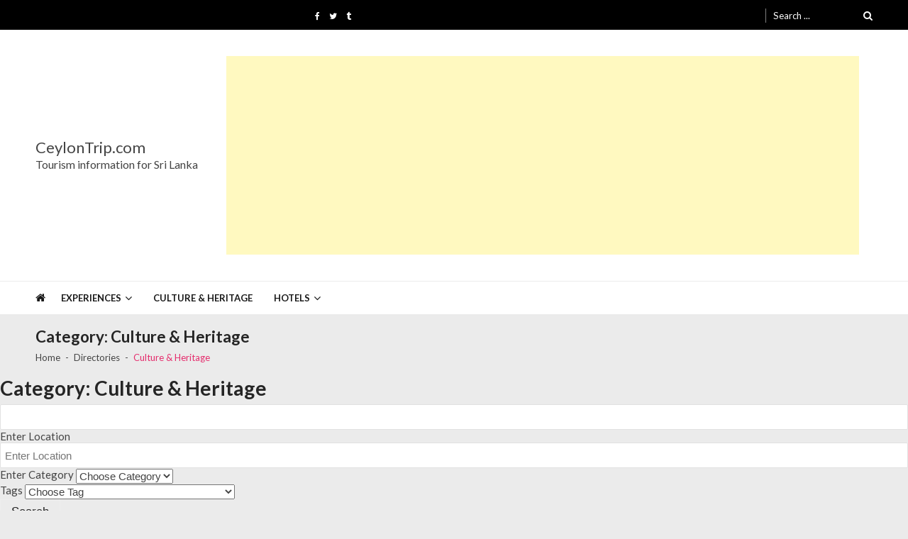

--- FILE ---
content_type: text/html; charset=UTF-8
request_url: https://www.ceylontrip.com/directory-categories/culture-heritage/
body_size: 11512
content:
<!doctype html>
<html dir="ltr" lang="en" prefix="og: https://ogp.me/ns#"  >
<head>
	<meta charset="UTF-8">
	<meta name="viewport" content="width=device-width, initial-scale=1">
	<link rel="profile" href="https://gmpg.org/xfn/11">

	<title>Culture &amp; Heritage - CeylonTrip.com</title>

		<!-- All in One SEO 4.5.7.2 - aioseo.com -->
		<meta name="robots" content="max-image-preview:large" />
		<link rel="canonical" href="https://www.ceylontrip.com/directory-categories/culture-heritage/" />
		<link rel="next" href="https://www.ceylontrip.com/directory-categories/culture-heritage/page/2/" />
		<meta name="generator" content="All in One SEO (AIOSEO) 4.5.7.2" />
		<script type="application/ld+json" class="aioseo-schema">
			{"@context":"https:\/\/schema.org","@graph":[{"@type":"BreadcrumbList","@id":"https:\/\/www.ceylontrip.com\/directory-categories\/culture-heritage\/#breadcrumblist","itemListElement":[{"@type":"ListItem","@id":"https:\/\/www.ceylontrip.com\/#listItem","position":1,"name":"Home","item":"https:\/\/www.ceylontrip.com\/","nextItem":"https:\/\/www.ceylontrip.com\/directory-categories\/culture-heritage\/#listItem"},{"@type":"ListItem","@id":"https:\/\/www.ceylontrip.com\/directory-categories\/culture-heritage\/#listItem","position":2,"name":"Culture &amp; Heritage","previousItem":"https:\/\/www.ceylontrip.com\/#listItem"}]},{"@type":"CollectionPage","@id":"https:\/\/www.ceylontrip.com\/directory-categories\/culture-heritage\/#collectionpage","url":"https:\/\/www.ceylontrip.com\/directory-categories\/culture-heritage\/","name":"Culture & Heritage - CeylonTrip.com","inLanguage":"en","isPartOf":{"@id":"https:\/\/www.ceylontrip.com\/#website"},"breadcrumb":{"@id":"https:\/\/www.ceylontrip.com\/directory-categories\/culture-heritage\/#breadcrumblist"}},{"@type":"Organization","@id":"https:\/\/www.ceylontrip.com\/#organization","name":"CeylonTrip.com","url":"https:\/\/www.ceylontrip.com\/","logo":{"@type":"ImageObject","url":"https:\/\/www.ceylontrip.com\/wp-content\/uploads\/2019\/08\/trip_logos_tran.png","@id":"https:\/\/www.ceylontrip.com\/directory-categories\/culture-heritage\/#organizationLogo","width":219,"height":215},"image":{"@id":"https:\/\/www.ceylontrip.com\/#organizationLogo"},"sameAs":["https:\/\/web.facebook.com\/ceylontrip"],"contactPoint":{"@type":"ContactPoint","telephone":"+94713103101","contactType":"Technical Support"}},{"@type":"WebSite","@id":"https:\/\/www.ceylontrip.com\/#website","url":"https:\/\/www.ceylontrip.com\/","name":"CeylonTrip.com","description":"Tourism information for Sri Lanka","inLanguage":"en","publisher":{"@id":"https:\/\/www.ceylontrip.com\/#organization"}}]}
		</script>
		<!-- All in One SEO -->

<link rel='dns-prefetch' href='//www.google.com' />
<link rel='dns-prefetch' href='//www.googletagmanager.com' />
<link rel='dns-prefetch' href='//fonts.googleapis.com' />
<link rel='dns-prefetch' href='//pagead2.googlesyndication.com' />
<link rel="alternate" type="application/rss+xml" title="CeylonTrip.com &raquo; Feed" href="https://www.ceylontrip.com/feed/" />
<link rel="alternate" type="application/rss+xml" title="CeylonTrip.com &raquo; Comments Feed" href="https://www.ceylontrip.com/comments/feed/" />
<link rel="alternate" type="application/rss+xml" title="CeylonTrip.com &raquo; Culture &amp; Heritage Category Feed" href="https://www.ceylontrip.com/directory-categories/culture-heritage/feed/" />
<script type="f7de750978d40c3d1c99997c-text/javascript">
/* <![CDATA[ */
window._wpemojiSettings = {"baseUrl":"https:\/\/s.w.org\/images\/core\/emoji\/14.0.0\/72x72\/","ext":".png","svgUrl":"https:\/\/s.w.org\/images\/core\/emoji\/14.0.0\/svg\/","svgExt":".svg","source":{"concatemoji":"https:\/\/www.ceylontrip.com\/wp-includes\/js\/wp-emoji-release.min.js?ver=808b00428f4304eb7138c0099b2f7795"}};
/*! This file is auto-generated */
!function(i,n){var o,s,e;function c(e){try{var t={supportTests:e,timestamp:(new Date).valueOf()};sessionStorage.setItem(o,JSON.stringify(t))}catch(e){}}function p(e,t,n){e.clearRect(0,0,e.canvas.width,e.canvas.height),e.fillText(t,0,0);var t=new Uint32Array(e.getImageData(0,0,e.canvas.width,e.canvas.height).data),r=(e.clearRect(0,0,e.canvas.width,e.canvas.height),e.fillText(n,0,0),new Uint32Array(e.getImageData(0,0,e.canvas.width,e.canvas.height).data));return t.every(function(e,t){return e===r[t]})}function u(e,t,n){switch(t){case"flag":return n(e,"\ud83c\udff3\ufe0f\u200d\u26a7\ufe0f","\ud83c\udff3\ufe0f\u200b\u26a7\ufe0f")?!1:!n(e,"\ud83c\uddfa\ud83c\uddf3","\ud83c\uddfa\u200b\ud83c\uddf3")&&!n(e,"\ud83c\udff4\udb40\udc67\udb40\udc62\udb40\udc65\udb40\udc6e\udb40\udc67\udb40\udc7f","\ud83c\udff4\u200b\udb40\udc67\u200b\udb40\udc62\u200b\udb40\udc65\u200b\udb40\udc6e\u200b\udb40\udc67\u200b\udb40\udc7f");case"emoji":return!n(e,"\ud83e\udef1\ud83c\udffb\u200d\ud83e\udef2\ud83c\udfff","\ud83e\udef1\ud83c\udffb\u200b\ud83e\udef2\ud83c\udfff")}return!1}function f(e,t,n){var r="undefined"!=typeof WorkerGlobalScope&&self instanceof WorkerGlobalScope?new OffscreenCanvas(300,150):i.createElement("canvas"),a=r.getContext("2d",{willReadFrequently:!0}),o=(a.textBaseline="top",a.font="600 32px Arial",{});return e.forEach(function(e){o[e]=t(a,e,n)}),o}function t(e){var t=i.createElement("script");t.src=e,t.defer=!0,i.head.appendChild(t)}"undefined"!=typeof Promise&&(o="wpEmojiSettingsSupports",s=["flag","emoji"],n.supports={everything:!0,everythingExceptFlag:!0},e=new Promise(function(e){i.addEventListener("DOMContentLoaded",e,{once:!0})}),new Promise(function(t){var n=function(){try{var e=JSON.parse(sessionStorage.getItem(o));if("object"==typeof e&&"number"==typeof e.timestamp&&(new Date).valueOf()<e.timestamp+604800&&"object"==typeof e.supportTests)return e.supportTests}catch(e){}return null}();if(!n){if("undefined"!=typeof Worker&&"undefined"!=typeof OffscreenCanvas&&"undefined"!=typeof URL&&URL.createObjectURL&&"undefined"!=typeof Blob)try{var e="postMessage("+f.toString()+"("+[JSON.stringify(s),u.toString(),p.toString()].join(",")+"));",r=new Blob([e],{type:"text/javascript"}),a=new Worker(URL.createObjectURL(r),{name:"wpTestEmojiSupports"});return void(a.onmessage=function(e){c(n=e.data),a.terminate(),t(n)})}catch(e){}c(n=f(s,u,p))}t(n)}).then(function(e){for(var t in e)n.supports[t]=e[t],n.supports.everything=n.supports.everything&&n.supports[t],"flag"!==t&&(n.supports.everythingExceptFlag=n.supports.everythingExceptFlag&&n.supports[t]);n.supports.everythingExceptFlag=n.supports.everythingExceptFlag&&!n.supports.flag,n.DOMReady=!1,n.readyCallback=function(){n.DOMReady=!0}}).then(function(){return e}).then(function(){var e;n.supports.everything||(n.readyCallback(),(e=n.source||{}).concatemoji?t(e.concatemoji):e.wpemoji&&e.twemoji&&(t(e.twemoji),t(e.wpemoji)))}))}((window,document),window._wpemojiSettings);
/* ]]> */
</script>
<style id='wp-emoji-styles-inline-css' type='text/css'>

	img.wp-smiley, img.emoji {
		display: inline !important;
		border: none !important;
		box-shadow: none !important;
		height: 1em !important;
		width: 1em !important;
		margin: 0 0.07em !important;
		vertical-align: -0.1em !important;
		background: none !important;
		padding: 0 !important;
	}
</style>
<link rel='stylesheet' id='wp-block-library-css' href='https://www.ceylontrip.com/wp-includes/css/dist/block-library/style.min.css?ver=808b00428f4304eb7138c0099b2f7795' type='text/css' media='all' />
<style id='wp-block-library-theme-inline-css' type='text/css'>
.wp-block-audio figcaption{color:#555;font-size:13px;text-align:center}.is-dark-theme .wp-block-audio figcaption{color:hsla(0,0%,100%,.65)}.wp-block-audio{margin:0 0 1em}.wp-block-code{border:1px solid #ccc;border-radius:4px;font-family:Menlo,Consolas,monaco,monospace;padding:.8em 1em}.wp-block-embed figcaption{color:#555;font-size:13px;text-align:center}.is-dark-theme .wp-block-embed figcaption{color:hsla(0,0%,100%,.65)}.wp-block-embed{margin:0 0 1em}.blocks-gallery-caption{color:#555;font-size:13px;text-align:center}.is-dark-theme .blocks-gallery-caption{color:hsla(0,0%,100%,.65)}.wp-block-image figcaption{color:#555;font-size:13px;text-align:center}.is-dark-theme .wp-block-image figcaption{color:hsla(0,0%,100%,.65)}.wp-block-image{margin:0 0 1em}.wp-block-pullquote{border-bottom:4px solid;border-top:4px solid;color:currentColor;margin-bottom:1.75em}.wp-block-pullquote cite,.wp-block-pullquote footer,.wp-block-pullquote__citation{color:currentColor;font-size:.8125em;font-style:normal;text-transform:uppercase}.wp-block-quote{border-left:.25em solid;margin:0 0 1.75em;padding-left:1em}.wp-block-quote cite,.wp-block-quote footer{color:currentColor;font-size:.8125em;font-style:normal;position:relative}.wp-block-quote.has-text-align-right{border-left:none;border-right:.25em solid;padding-left:0;padding-right:1em}.wp-block-quote.has-text-align-center{border:none;padding-left:0}.wp-block-quote.is-large,.wp-block-quote.is-style-large,.wp-block-quote.is-style-plain{border:none}.wp-block-search .wp-block-search__label{font-weight:700}.wp-block-search__button{border:1px solid #ccc;padding:.375em .625em}:where(.wp-block-group.has-background){padding:1.25em 2.375em}.wp-block-separator.has-css-opacity{opacity:.4}.wp-block-separator{border:none;border-bottom:2px solid;margin-left:auto;margin-right:auto}.wp-block-separator.has-alpha-channel-opacity{opacity:1}.wp-block-separator:not(.is-style-wide):not(.is-style-dots){width:100px}.wp-block-separator.has-background:not(.is-style-dots){border-bottom:none;height:1px}.wp-block-separator.has-background:not(.is-style-wide):not(.is-style-dots){height:2px}.wp-block-table{margin:0 0 1em}.wp-block-table td,.wp-block-table th{word-break:normal}.wp-block-table figcaption{color:#555;font-size:13px;text-align:center}.is-dark-theme .wp-block-table figcaption{color:hsla(0,0%,100%,.65)}.wp-block-video figcaption{color:#555;font-size:13px;text-align:center}.is-dark-theme .wp-block-video figcaption{color:hsla(0,0%,100%,.65)}.wp-block-video{margin:0 0 1em}.wp-block-template-part.has-background{margin-bottom:0;margin-top:0;padding:1.25em 2.375em}
</style>
<style id='classic-theme-styles-inline-css' type='text/css'>
/*! This file is auto-generated */
.wp-block-button__link{color:#fff;background-color:#32373c;border-radius:9999px;box-shadow:none;text-decoration:none;padding:calc(.667em + 2px) calc(1.333em + 2px);font-size:1.125em}.wp-block-file__button{background:#32373c;color:#fff;text-decoration:none}
</style>
<style id='global-styles-inline-css' type='text/css'>
body{--wp--preset--color--black: #000000;--wp--preset--color--cyan-bluish-gray: #abb8c3;--wp--preset--color--white: #ffffff;--wp--preset--color--pale-pink: #f78da7;--wp--preset--color--vivid-red: #cf2e2e;--wp--preset--color--luminous-vivid-orange: #ff6900;--wp--preset--color--luminous-vivid-amber: #fcb900;--wp--preset--color--light-green-cyan: #7bdcb5;--wp--preset--color--vivid-green-cyan: #00d084;--wp--preset--color--pale-cyan-blue: #8ed1fc;--wp--preset--color--vivid-cyan-blue: #0693e3;--wp--preset--color--vivid-purple: #9b51e0;--wp--preset--gradient--vivid-cyan-blue-to-vivid-purple: linear-gradient(135deg,rgba(6,147,227,1) 0%,rgb(155,81,224) 100%);--wp--preset--gradient--light-green-cyan-to-vivid-green-cyan: linear-gradient(135deg,rgb(122,220,180) 0%,rgb(0,208,130) 100%);--wp--preset--gradient--luminous-vivid-amber-to-luminous-vivid-orange: linear-gradient(135deg,rgba(252,185,0,1) 0%,rgba(255,105,0,1) 100%);--wp--preset--gradient--luminous-vivid-orange-to-vivid-red: linear-gradient(135deg,rgba(255,105,0,1) 0%,rgb(207,46,46) 100%);--wp--preset--gradient--very-light-gray-to-cyan-bluish-gray: linear-gradient(135deg,rgb(238,238,238) 0%,rgb(169,184,195) 100%);--wp--preset--gradient--cool-to-warm-spectrum: linear-gradient(135deg,rgb(74,234,220) 0%,rgb(151,120,209) 20%,rgb(207,42,186) 40%,rgb(238,44,130) 60%,rgb(251,105,98) 80%,rgb(254,248,76) 100%);--wp--preset--gradient--blush-light-purple: linear-gradient(135deg,rgb(255,206,236) 0%,rgb(152,150,240) 100%);--wp--preset--gradient--blush-bordeaux: linear-gradient(135deg,rgb(254,205,165) 0%,rgb(254,45,45) 50%,rgb(107,0,62) 100%);--wp--preset--gradient--luminous-dusk: linear-gradient(135deg,rgb(255,203,112) 0%,rgb(199,81,192) 50%,rgb(65,88,208) 100%);--wp--preset--gradient--pale-ocean: linear-gradient(135deg,rgb(255,245,203) 0%,rgb(182,227,212) 50%,rgb(51,167,181) 100%);--wp--preset--gradient--electric-grass: linear-gradient(135deg,rgb(202,248,128) 0%,rgb(113,206,126) 100%);--wp--preset--gradient--midnight: linear-gradient(135deg,rgb(2,3,129) 0%,rgb(40,116,252) 100%);--wp--preset--font-size--small: 13px;--wp--preset--font-size--medium: 20px;--wp--preset--font-size--large: 36px;--wp--preset--font-size--x-large: 42px;--wp--preset--spacing--20: 0.44rem;--wp--preset--spacing--30: 0.67rem;--wp--preset--spacing--40: 1rem;--wp--preset--spacing--50: 1.5rem;--wp--preset--spacing--60: 2.25rem;--wp--preset--spacing--70: 3.38rem;--wp--preset--spacing--80: 5.06rem;--wp--preset--shadow--natural: 6px 6px 9px rgba(0, 0, 0, 0.2);--wp--preset--shadow--deep: 12px 12px 50px rgba(0, 0, 0, 0.4);--wp--preset--shadow--sharp: 6px 6px 0px rgba(0, 0, 0, 0.2);--wp--preset--shadow--outlined: 6px 6px 0px -3px rgba(255, 255, 255, 1), 6px 6px rgba(0, 0, 0, 1);--wp--preset--shadow--crisp: 6px 6px 0px rgba(0, 0, 0, 1);}:where(.is-layout-flex){gap: 0.5em;}:where(.is-layout-grid){gap: 0.5em;}body .is-layout-flow > .alignleft{float: left;margin-inline-start: 0;margin-inline-end: 2em;}body .is-layout-flow > .alignright{float: right;margin-inline-start: 2em;margin-inline-end: 0;}body .is-layout-flow > .aligncenter{margin-left: auto !important;margin-right: auto !important;}body .is-layout-constrained > .alignleft{float: left;margin-inline-start: 0;margin-inline-end: 2em;}body .is-layout-constrained > .alignright{float: right;margin-inline-start: 2em;margin-inline-end: 0;}body .is-layout-constrained > .aligncenter{margin-left: auto !important;margin-right: auto !important;}body .is-layout-constrained > :where(:not(.alignleft):not(.alignright):not(.alignfull)){max-width: var(--wp--style--global--content-size);margin-left: auto !important;margin-right: auto !important;}body .is-layout-constrained > .alignwide{max-width: var(--wp--style--global--wide-size);}body .is-layout-flex{display: flex;}body .is-layout-flex{flex-wrap: wrap;align-items: center;}body .is-layout-flex > *{margin: 0;}body .is-layout-grid{display: grid;}body .is-layout-grid > *{margin: 0;}:where(.wp-block-columns.is-layout-flex){gap: 2em;}:where(.wp-block-columns.is-layout-grid){gap: 2em;}:where(.wp-block-post-template.is-layout-flex){gap: 1.25em;}:where(.wp-block-post-template.is-layout-grid){gap: 1.25em;}.has-black-color{color: var(--wp--preset--color--black) !important;}.has-cyan-bluish-gray-color{color: var(--wp--preset--color--cyan-bluish-gray) !important;}.has-white-color{color: var(--wp--preset--color--white) !important;}.has-pale-pink-color{color: var(--wp--preset--color--pale-pink) !important;}.has-vivid-red-color{color: var(--wp--preset--color--vivid-red) !important;}.has-luminous-vivid-orange-color{color: var(--wp--preset--color--luminous-vivid-orange) !important;}.has-luminous-vivid-amber-color{color: var(--wp--preset--color--luminous-vivid-amber) !important;}.has-light-green-cyan-color{color: var(--wp--preset--color--light-green-cyan) !important;}.has-vivid-green-cyan-color{color: var(--wp--preset--color--vivid-green-cyan) !important;}.has-pale-cyan-blue-color{color: var(--wp--preset--color--pale-cyan-blue) !important;}.has-vivid-cyan-blue-color{color: var(--wp--preset--color--vivid-cyan-blue) !important;}.has-vivid-purple-color{color: var(--wp--preset--color--vivid-purple) !important;}.has-black-background-color{background-color: var(--wp--preset--color--black) !important;}.has-cyan-bluish-gray-background-color{background-color: var(--wp--preset--color--cyan-bluish-gray) !important;}.has-white-background-color{background-color: var(--wp--preset--color--white) !important;}.has-pale-pink-background-color{background-color: var(--wp--preset--color--pale-pink) !important;}.has-vivid-red-background-color{background-color: var(--wp--preset--color--vivid-red) !important;}.has-luminous-vivid-orange-background-color{background-color: var(--wp--preset--color--luminous-vivid-orange) !important;}.has-luminous-vivid-amber-background-color{background-color: var(--wp--preset--color--luminous-vivid-amber) !important;}.has-light-green-cyan-background-color{background-color: var(--wp--preset--color--light-green-cyan) !important;}.has-vivid-green-cyan-background-color{background-color: var(--wp--preset--color--vivid-green-cyan) !important;}.has-pale-cyan-blue-background-color{background-color: var(--wp--preset--color--pale-cyan-blue) !important;}.has-vivid-cyan-blue-background-color{background-color: var(--wp--preset--color--vivid-cyan-blue) !important;}.has-vivid-purple-background-color{background-color: var(--wp--preset--color--vivid-purple) !important;}.has-black-border-color{border-color: var(--wp--preset--color--black) !important;}.has-cyan-bluish-gray-border-color{border-color: var(--wp--preset--color--cyan-bluish-gray) !important;}.has-white-border-color{border-color: var(--wp--preset--color--white) !important;}.has-pale-pink-border-color{border-color: var(--wp--preset--color--pale-pink) !important;}.has-vivid-red-border-color{border-color: var(--wp--preset--color--vivid-red) !important;}.has-luminous-vivid-orange-border-color{border-color: var(--wp--preset--color--luminous-vivid-orange) !important;}.has-luminous-vivid-amber-border-color{border-color: var(--wp--preset--color--luminous-vivid-amber) !important;}.has-light-green-cyan-border-color{border-color: var(--wp--preset--color--light-green-cyan) !important;}.has-vivid-green-cyan-border-color{border-color: var(--wp--preset--color--vivid-green-cyan) !important;}.has-pale-cyan-blue-border-color{border-color: var(--wp--preset--color--pale-cyan-blue) !important;}.has-vivid-cyan-blue-border-color{border-color: var(--wp--preset--color--vivid-cyan-blue) !important;}.has-vivid-purple-border-color{border-color: var(--wp--preset--color--vivid-purple) !important;}.has-vivid-cyan-blue-to-vivid-purple-gradient-background{background: var(--wp--preset--gradient--vivid-cyan-blue-to-vivid-purple) !important;}.has-light-green-cyan-to-vivid-green-cyan-gradient-background{background: var(--wp--preset--gradient--light-green-cyan-to-vivid-green-cyan) !important;}.has-luminous-vivid-amber-to-luminous-vivid-orange-gradient-background{background: var(--wp--preset--gradient--luminous-vivid-amber-to-luminous-vivid-orange) !important;}.has-luminous-vivid-orange-to-vivid-red-gradient-background{background: var(--wp--preset--gradient--luminous-vivid-orange-to-vivid-red) !important;}.has-very-light-gray-to-cyan-bluish-gray-gradient-background{background: var(--wp--preset--gradient--very-light-gray-to-cyan-bluish-gray) !important;}.has-cool-to-warm-spectrum-gradient-background{background: var(--wp--preset--gradient--cool-to-warm-spectrum) !important;}.has-blush-light-purple-gradient-background{background: var(--wp--preset--gradient--blush-light-purple) !important;}.has-blush-bordeaux-gradient-background{background: var(--wp--preset--gradient--blush-bordeaux) !important;}.has-luminous-dusk-gradient-background{background: var(--wp--preset--gradient--luminous-dusk) !important;}.has-pale-ocean-gradient-background{background: var(--wp--preset--gradient--pale-ocean) !important;}.has-electric-grass-gradient-background{background: var(--wp--preset--gradient--electric-grass) !important;}.has-midnight-gradient-background{background: var(--wp--preset--gradient--midnight) !important;}.has-small-font-size{font-size: var(--wp--preset--font-size--small) !important;}.has-medium-font-size{font-size: var(--wp--preset--font-size--medium) !important;}.has-large-font-size{font-size: var(--wp--preset--font-size--large) !important;}.has-x-large-font-size{font-size: var(--wp--preset--font-size--x-large) !important;}
.wp-block-navigation a:where(:not(.wp-element-button)){color: inherit;}
:where(.wp-block-post-template.is-layout-flex){gap: 1.25em;}:where(.wp-block-post-template.is-layout-grid){gap: 1.25em;}
:where(.wp-block-columns.is-layout-flex){gap: 2em;}:where(.wp-block-columns.is-layout-grid){gap: 2em;}
.wp-block-pullquote{font-size: 1.5em;line-height: 1.6;}
</style>
<link rel='stylesheet' id='ebd-jquery-ui-css-css' href='https://www.ceylontrip.com/wp-content/plugins/everest-business-directory/css/jquery-ui.css?ver=1.2.3' type='text/css' media='all' />
<link rel='stylesheet' id='ebd-fileuploader-style-css' href='https://www.ceylontrip.com/wp-content/plugins/everest-business-directory/css/ebd-fileuploader.css?ver=1.2.3' type='text/css' media='all' />
<link rel='stylesheet' id='ebd-prettyPhoto-style-css' href='https://www.ceylontrip.com/wp-content/plugins/everest-business-directory/css/prettyPhoto.css?ver=1.2.3' type='text/css' media='all' />
<link rel='stylesheet' id='ebd-frontend-style-css' href='https://www.ceylontrip.com/wp-content/plugins/everest-business-directory/css/ebd-frontend.css?ver=1.2.3' type='text/css' media='all' />
<link rel='stylesheet' id='ebd-responsive-style-css' href='https://www.ceylontrip.com/wp-content/plugins/everest-business-directory/css/ebd-frontend-responsive.css?ver=1.2.3' type='text/css' media='all' />
<link rel='stylesheet' id='ebd-fa-brands-css-css' href='https://www.ceylontrip.com/wp-content/plugins/everest-business-directory/css/brands.css?ver=808b00428f4304eb7138c0099b2f7795' type='text/css' media='all' />
<link rel='stylesheet' id='ebd-fa-solid-css-css' href='https://www.ceylontrip.com/wp-content/plugins/everest-business-directory/css/solid.css?ver=808b00428f4304eb7138c0099b2f7795' type='text/css' media='all' />
<link rel='stylesheet' id='ebd-fa-regular-css-css' href='https://www.ceylontrip.com/wp-content/plugins/everest-business-directory/css/regular.css?ver=808b00428f4304eb7138c0099b2f7795' type='text/css' media='all' />
<link rel='stylesheet' id='ebd-fontawesome-min-css-css' href='https://www.ceylontrip.com/wp-content/plugins/everest-business-directory/css/font-awesome.min.css?ver=808b00428f4304eb7138c0099b2f7795' type='text/css' media='all' />
<link rel='stylesheet' id='ebd-fontawesome-style-css' href='https://www.ceylontrip.com/wp-content/plugins/everest-business-directory/css/font-awesome.css?ver=1.2.3' type='text/css' media='all' />
<link rel='stylesheet' id='ebd-linearicon-style-css' href='https://www.ceylontrip.com/wp-content/plugins/everest-business-directory/css/linearicons.css?ver=1.2.3' type='text/css' media='all' />
<link rel='stylesheet' id='ebd-google-font-css' href='//fonts.googleapis.com/css?family=Roboto%3A400%2C500%2C700&#038;ver=6.4.7' type='text/css' media='all' />
<link rel='stylesheet' id='iw-defaults-css' href='https://www.ceylontrip.com/wp-content/plugins/widgets-for-siteorigin/inc/../css/defaults.css?ver=1.4.7' type='text/css' media='all' />
<link rel='stylesheet' id='vmagazine-lite-google-fonts-css' href='//fonts.googleapis.com/css?family=Open+Sans%3A400%2C600%2C700%2C400italic%2C300%7CPoppins%3A300%2C400%2C500%2C600%2C700%7CMontserrat%3A300%2C300i%2C400%2C800%2C800i%7CLato%3A300%2C400%2C700%2C900&#038;ver=6.4.7' type='text/css' media='all' />
<link rel='stylesheet' id='jquery-mcustomscrollbar-css' href='https://www.ceylontrip.com/wp-content/themes/vmagazine-lite/assets/library/mCustomScrollbar/jquery.mCustomScrollbar.min.css?ver=1.2.3' type='text/css' media='all' />
<link rel='stylesheet' id='elegant-fonts-css' href='https://www.ceylontrip.com/wp-content/themes/vmagazine-lite/assets/library/elegant_font/HTML-CSS/style.css?ver=1.2.3' type='text/css' media='all' />
<link rel='stylesheet' id='lightslider-style-css' href='https://www.ceylontrip.com/wp-content/themes/vmagazine-lite/assets/library/lightslider/lightslider.css?ver=1.2.3' type='text/css' media='all' />
<link rel='stylesheet' id='font-awesome-style-css' href='https://www.ceylontrip.com/wp-content/themes/vmagazine-lite/assets/library/font-awesome/css/font-awesome.min.css?ver=1.2.3' type='text/css' media='all' />
<link rel='stylesheet' id='animate-css-css' href='https://www.ceylontrip.com/wp-content/themes/vmagazine-lite/assets/css/animate.css?ver=1.2.3' type='text/css' media='all' />
<link rel='stylesheet' id='prettyPhoto-style-css' href='https://www.ceylontrip.com/wp-content/themes/vmagazine-lite/assets/library/prettyPhoto/css/prettyPhoto.css?ver=1.2.3' type='text/css' media='all' />
<link rel='stylesheet' id='slick-style-css' href='https://www.ceylontrip.com/wp-content/themes/vmagazine-lite/assets/library/slick/slick.css?ver=1.2.3' type='text/css' media='all' />
<link rel='stylesheet' id='slick-style1-css' href='https://www.ceylontrip.com/wp-content/themes/vmagazine-lite/assets/library/slick/slick-theme.css?ver=1.2.3' type='text/css' media='all' />
<link rel='stylesheet' id='vmagazine-lite-style-css' href='https://www.ceylontrip.com/wp-content/themes/vmagazine-lite/style.css?ver=1.2.3' type='text/css' media='all' />
<style id='vmagazine-lite-style-inline-css' type='text/css'>

        .mob-search-form,.mobile-navigation{
            background-color: ;
        }
</style>
<link rel='stylesheet' id='vmagazine-lite-responsive-css' href='https://www.ceylontrip.com/wp-content/themes/vmagazine-lite/assets/css/responsive.css?ver=1.2.3' type='text/css' media='all' />
<script type="f7de750978d40c3d1c99997c-text/javascript" src="https://www.google.com/recaptcha/api.js?ver=1.2.3" id="ebd-google-captcha-js"></script>
<script type="f7de750978d40c3d1c99997c-text/javascript" src="https://www.ceylontrip.com/wp-includes/js/jquery/jquery.min.js?ver=3.7.1" id="jquery-core-js"></script>
<script type="f7de750978d40c3d1c99997c-text/javascript" src="https://www.ceylontrip.com/wp-includes/js/jquery/jquery-migrate.min.js?ver=3.4.1" id="jquery-migrate-js"></script>
<script type="f7de750978d40c3d1c99997c-text/javascript" src="https://www.ceylontrip.com/wp-content/plugins/everest-business-directory/js/ebd-fileuploader.js?ver=1.2.3" id="ebd-fileuploader-script-js"></script>
<script type="f7de750978d40c3d1c99997c-text/javascript" src="https://www.ceylontrip.com/wp-content/plugins/everest-business-directory/js/jquery.prettyPhoto.js?ver=1.2.3" id="ebd-prettyphoto-script-js"></script>
<script type="f7de750978d40c3d1c99997c-text/javascript" src="https://www.ceylontrip.com/wp-includes/js/jquery/ui/core.min.js?ver=1.13.2" id="jquery-ui-core-js"></script>
<script type="f7de750978d40c3d1c99997c-text/javascript" src="https://www.ceylontrip.com/wp-includes/js/jquery/ui/datepicker.min.js?ver=1.13.2" id="jquery-ui-datepicker-js"></script>
<script type="f7de750978d40c3d1c99997c-text/javascript" id="jquery-ui-datepicker-js-after">
/* <![CDATA[ */
jQuery(function(jQuery){jQuery.datepicker.setDefaults({"closeText":"Close","currentText":"Today","monthNames":["January","February","March","April","May","June","July","August","September","October","November","December"],"monthNamesShort":["Jan","Feb","Mar","Apr","May","Jun","Jul","Aug","Sep","Oct","Nov","Dec"],"nextText":"Next","prevText":"Previous","dayNames":["Sunday","Monday","Tuesday","Wednesday","Thursday","Friday","Saturday"],"dayNamesShort":["Sun","Mon","Tue","Wed","Thu","Fri","Sat"],"dayNamesMin":["S","M","T","W","T","F","S"],"dateFormat":"MM d, yy","firstDay":1,"isRTL":false});});
/* ]]> */
</script>
<script type="f7de750978d40c3d1c99997c-text/javascript" id="ebd-frontend-script-js-extra">
/* <![CDATA[ */
var ebd_js_obj = {"ajax_url":"https:\/\/www.ceylontrip.com\/wp-admin\/admin-ajax.php","ajax_nonce":"611d0486df","translation_strings":{"directory_delete":"Are you sure you want to delete this directory?"}};
/* ]]> */
</script>
<script type="f7de750978d40c3d1c99997c-text/javascript" src="https://www.ceylontrip.com/wp-content/plugins/everest-business-directory/js/ebd-frontend.js?ver=1.2.3" id="ebd-frontend-script-js"></script>

<!-- Google Analytics snippet added by Site Kit -->
<script type="f7de750978d40c3d1c99997c-text/javascript" src="https://www.googletagmanager.com/gtag/js?id=G-W6BRRG463Q" id="google_gtagjs-js" async></script>
<script type="f7de750978d40c3d1c99997c-text/javascript" id="google_gtagjs-js-after">
/* <![CDATA[ */
window.dataLayer = window.dataLayer || [];function gtag(){dataLayer.push(arguments);}
gtag('set', 'linker', {"domains":["www.ceylontrip.com"]} );
gtag("js", new Date());
gtag("set", "developer_id.dZTNiMT", true);
gtag("config", "G-W6BRRG463Q");
/* ]]> */
</script>

<!-- End Google Analytics snippet added by Site Kit -->
<link rel="https://api.w.org/" href="https://www.ceylontrip.com/wp-json/" /><style></style><meta name="generator" content="Site Kit by Google 1.120.0" />
<!-- Google AdSense meta tags added by Site Kit -->
<meta name="google-adsense-platform-account" content="ca-host-pub-2644536267352236">
<meta name="google-adsense-platform-domain" content="sitekit.withgoogle.com">
<!-- End Google AdSense meta tags added by Site Kit -->

<!-- Google AdSense snippet added by Site Kit -->
<script type="f7de750978d40c3d1c99997c-text/javascript" async="async" src="https://pagead2.googlesyndication.com/pagead/js/adsbygoogle.js?client=ca-pub-9161722147625708&amp;host=ca-host-pub-2644536267352236" crossorigin="anonymous"></script>

<!-- End Google AdSense snippet added by Site Kit -->
</head>

<body data-rsssl=1 class="archive tax-ebd-categories term-culture-heritage term-20 wp-embed-responsive hfeed fullwidth_layout right-sidebar vmagazine-lite-archive-layout1 template-three">

	            <a class="skip-link screen-reader-text" href="#site-navigation">Skip to navigation</a>
            <a class="skip-link screen-reader-text" href="#main">Skip to content</a>
            
    <div class="vmagazine-lite-mobile-search-wrapper">
        <div class="mob-search-form">
             <div class="img-overlay"></div>
           
            <div class="mob-srch-wrap">
                <div class="nav-close">
                    <span></span>
                    <span></span>
                </div>
                <div class="mob-search-wrapp">
                    
<form method="get" class="search-form" action="https://www.ceylontrip.com/">
	<label>
		<span class="screen-reader-text">Search for:</span>
		<input type="search" autocomplete="off" class="search-field" placeholder="Search ..." value="" name="s">
	</label>
	<input type="submit" class="search-submit" value="Search">

</form>

                    <div class="search-content"></div>
                    <div class="block-loader" style="display:none;">
                        <div class="sampleContainer">
                            <div class="loader">
                                <span class="dot dot_1"></span>
                                <span class="dot dot_2"></span>
                                <span class="dot dot_3"></span>
                                <span class="dot dot_4"></span>
                            </div>
                        </div>
                    </div>
                </div>
            </div>
        </div>
    </div>

<div class="vmagazine-lite-mobile-navigation-wrapper">
 
    <div class="mobile-navigation">
        <div class="img-overlay"></div>
        
        <div class="vmag-opt-wrap">
            <div class="nav-close">
                <span></span>
                <span></span>
            </div>

            <div class="icon-wrapper">
                	    <ul class="social">
	    			        <li>
		        	<a href="https://www.facebook.com/ceylontrip">
		        		<i class="fa fa-facebook"></i>
		        	</a>
		        </li>
	        		        <li>
		        	<a href="https://twitter.com/ceylontrip">
		        		<i class="fa fa-twitter"></i>
		        	</a>
		        </li>
	        		        <li>
		        	<a href="https://ceylontrip.tumblr.com">
		        		<i class="fa fa-tumblr"></i>
		        	</a>
		        </li>
	        		        <li>
		        	<a href="">
		        		<i class=""></i>
		        	</a>
		        </li>
	        		        <li>
		        	<a href="">
		        		<i class=""></i>
		        	</a>
		        </li>
	        		</ul>									
	                </div>
            <div class="site-branding">                 
                                <div class="site-title-wrapper">
                                            <p class="site-title"><a href="https://www.ceylontrip.com/" rel="home">CeylonTrip.com</a></p>
                                            <p class="site-description">Tourism information for Sri Lanka</p>
                                    </div>
            </div><!-- .site-branding -->
            	<div class="vmagazine-lite-nav-wrapper">
		<div class="vmagazine-lite-container">			
			<nav class="main-navigation clearfix" >
				<div class="nav-wrapper">
					
		                    <div class="index-icon">
            <a href="https://www.ceylontrip.com/"><i class="fa fa-home"></i></a>
        </div>
    					<div class="menu-mmnu-container"><ul id="primary-menu" class="vmagazine_lite_mega_menu"><li id="menu-item-436" class="menu-item menu-item-type-taxonomy menu-item-object-ebd-categories menu-item-has-children menu-item-436"><a href="https://www.ceylontrip.com/directory-categories/experiences/">Experiences</a>
<ul class="sub-menu">
	<li id="menu-item-442" class="menu-item menu-item-type-taxonomy menu-item-object-ebd-categories menu-item-442"><a href="https://www.ceylontrip.com/directory-categories/water-sports/">Water Sports</a></li>
</ul>
</li>
<li id="menu-item-443" class="menu-item menu-item-type-taxonomy menu-item-object-ebd-categories current-menu-item menu-item-443"><a href="https://www.ceylontrip.com/directory-categories/culture-heritage/" aria-current="page">Culture &#038; Heritage</a></li>
<li id="menu-item-435" class="menu-item menu-item-type-taxonomy menu-item-object-ebd-categories menu-item-has-children menu-item-435"><a href="https://www.ceylontrip.com/directory-categories/hotels/">Hotels</a>
<ul class="sub-menu">
	<li id="menu-item-439" class="menu-item menu-item-type-taxonomy menu-item-object-ebd-categories menu-item-439"><a href="https://www.ceylontrip.com/directory-categories/star-hotel/">Star Hotel</a></li>
	<li id="menu-item-438" class="menu-item menu-item-type-taxonomy menu-item-object-ebd-categories menu-item-438"><a href="https://www.ceylontrip.com/directory-categories/resort/">Resort</a></li>
	<li id="menu-item-440" class="menu-item menu-item-type-taxonomy menu-item-object-ebd-categories menu-item-440"><a href="https://www.ceylontrip.com/directory-categories/serviced-apartments/">Serviced Apartments</a></li>
	<li id="menu-item-441" class="menu-item menu-item-type-taxonomy menu-item-object-ebd-categories menu-item-441"><a href="https://www.ceylontrip.com/directory-categories/boutique-villas/">Boutique Villas</a></li>
	<li id="menu-item-446" class="menu-item menu-item-type-taxonomy menu-item-object-ebd-categories menu-item-446"><a href="https://www.ceylontrip.com/directory-categories/ayurvedic-hotels/">Ayurvedic Hotels</a></li>
</ul>
</li>
</ul></div>				</div><!-- .nav-wrapper -->
			</nav><!-- #site-navigation -->

			
		</div><!-- .vmagazine-lite-container -->	
	</div>
	    
        </div>
    </div>
</div>
	 <div class="vmagazine-lite-main-wrapper">
		 
		     <div class="vmagazine-lite-mob-outer">
        <div class="vmagazine-lite-mobile-nav-wrapp">
            <div class="mob-search-icon">
                <span>
                    <i class="fa fa-search" aria-hidden="true"></i>
                </span>
             </div>
             <div class="vmagazine-lite-logo">
                             </div>
             <div class="nav-toggle">
                <div class="toggle-wrap">
                 <span></span>
                </div>
             </div>
        </div>
    </div>

		 <div class="vmagazine-lite-header-handle">
		 	
<header id="masthead" class="site-header header-layout1">

	<div class="vmagazine-lite-top-header clearfix menu-half">
		<div class="vmagazine-lite-container">
			
			<div class="top-men-wrap">
				
				<div class="top-menu">
									</div>
				
									<div class="top-left">
							    <ul class="social">
	    			        <li>
		        	<a href="https://www.facebook.com/ceylontrip">
		        		<i class="fa fa-facebook"></i>
		        	</a>
		        </li>
	        		        <li>
		        	<a href="https://twitter.com/ceylontrip">
		        		<i class="fa fa-twitter"></i>
		        	</a>
		        </li>
	        		        <li>
		        	<a href="https://ceylontrip.tumblr.com">
		        		<i class="fa fa-tumblr"></i>
		        	</a>
		        </li>
	        		        <li>
		        	<a href="">
		        		<i class=""></i>
		        	</a>
		        </li>
	        		        <li>
		        	<a href="">
		        		<i class=""></i>
		        	</a>
		        </li>
	        		</ul>									
	    					</div>
						</div>
						<div class="top-right">
				<div class="vmagazine-lite-search-form-primary">
<form method="get" class="search-form" action="https://www.ceylontrip.com/">
	<label>
		<span class="screen-reader-text">Search for:</span>
		<input type="search" autocomplete="off" class="search-field" placeholder="Search ..." value="" name="s">
	</label>
	<input type="submit" class="search-submit" value="Search">

</form>

</div>
				<div class="search-content"></div>
				<div class="block-loader" style="display:none;">
            		<div class="sampleContainer">
					    <div class="loader">
					        <span class="dot dot_1"></span>
					        <span class="dot dot_2"></span>
					        <span class="dot dot_3"></span>
					        <span class="dot dot_4"></span>
					    </div>
					</div>
        		</div>
			</div>	
				
		</div>
	</div><!-- .vmagazine-lite-top-header -->
	

	<div class="logo-ad-wrapper clearfix">
		<div class="vmagazine-lite-container">
			<div class="site-branding">					
								<div class="site-title-wrapper">
											<p class="site-title"><a href="https://www.ceylontrip.com/" rel="home">CeylonTrip.com</a></p>
											<p class="site-description">Tourism information for Sri Lanka</p>
									</div>
			</div><!-- .site-branding -->
						        	<div class="header-ad-wrapper">
		        		<div id="custom_html-6" class="widget_text widget widget_custom_html"><div class="textwidget custom-html-widget"><script async src="//pagead2.googlesyndication.com/pagead/js/adsbygoogle.js" type="f7de750978d40c3d1c99997c-text/javascript"></script>
<!-- ceylontrip-01 -->
<ins class="adsbygoogle"
     style="display:block"
     data-ad-client="ca-pub-9161722147625708"
     data-ad-slot="2010700763"
     data-ad-format="auto"
     data-full-width-responsive="true"></ins>
<script type="f7de750978d40c3d1c99997c-text/javascript">
(adsbygoogle = window.adsbygoogle || []).push({});
</script></div></div>		            </div><!-- .header-ad-wrapper -->
		            		</div><!-- .vmagazine-lite-container -->
	</div><!-- .logo-ad-wrapper -->
    	<div class="vmagazine-lite-nav-wrapper">
		<div class="vmagazine-lite-container clearfix">			
			<nav id="site-navigation" class="main-navigation clearfix" >
				<div class="nav-wrapper">
					
		                    <div class="index-icon">
            <a href="https://www.ceylontrip.com/"><i class="fa fa-home"></i></a>
        </div>
    					<div class="menu-mmnu-container"><ul id="menu-primary-menu" class="menu"><li class="menu-item menu-item-type-taxonomy menu-item-object-ebd-categories menu-item-has-children menu-item-436"><a href="https://www.ceylontrip.com/directory-categories/experiences/">Experiences</a>
<ul class="sub-menu">
	<li class="menu-item menu-item-type-taxonomy menu-item-object-ebd-categories menu-item-442"><a href="https://www.ceylontrip.com/directory-categories/water-sports/">Water Sports</a></li>
</ul>
</li>
<li class="menu-item menu-item-type-taxonomy menu-item-object-ebd-categories current-menu-item menu-item-443"><a href="https://www.ceylontrip.com/directory-categories/culture-heritage/" aria-current="page">Culture &#038; Heritage</a></li>
<li class="menu-item menu-item-type-taxonomy menu-item-object-ebd-categories menu-item-has-children menu-item-435"><a href="https://www.ceylontrip.com/directory-categories/hotels/">Hotels</a>
<ul class="sub-menu">
	<li class="menu-item menu-item-type-taxonomy menu-item-object-ebd-categories menu-item-439"><a href="https://www.ceylontrip.com/directory-categories/star-hotel/">Star Hotel</a></li>
	<li class="menu-item menu-item-type-taxonomy menu-item-object-ebd-categories menu-item-438"><a href="https://www.ceylontrip.com/directory-categories/resort/">Resort</a></li>
	<li class="menu-item menu-item-type-taxonomy menu-item-object-ebd-categories menu-item-440"><a href="https://www.ceylontrip.com/directory-categories/serviced-apartments/">Serviced Apartments</a></li>
	<li class="menu-item menu-item-type-taxonomy menu-item-object-ebd-categories menu-item-441"><a href="https://www.ceylontrip.com/directory-categories/boutique-villas/">Boutique Villas</a></li>
	<li class="menu-item menu-item-type-taxonomy menu-item-object-ebd-categories menu-item-446"><a href="https://www.ceylontrip.com/directory-categories/ayurvedic-hotels/">Ayurvedic Hotels</a></li>
</ul>
</li>
</ul></div>				</div><!-- .nav-wrapper -->
			</nav><!-- #site-navigation -->

			
		</div><!-- .vmagazine-lite-container -->	
	</div>
	   
            <div class="vmagazine-lite-ticker-wrapper cS-hidden">
        <div class="vmagazine-lite-container default-layout">
        </div><!--.vmagazine-lite-container --></div></header><!-- #masthead -->
		</div>
		
		<div id="content" class="site-content">
			
				<div class="vmagazine-lite-breadcrumb-wrapper">
				
	<div class="vmagazine-lite-bread-home">
			<div class="vmagazine-lite-bread-wrapp">
				
					<div class="breadcrumb-title">
																		<h1 class="page-title">Category: <span>Culture &amp; Heritage</span></h1>											</div>
					<div class="vmagazine-lite-breadcrumb"><nav role="navigation" aria-label="Breadcrumbs" class="breadcrumb-trail breadcrumbs"><ul class="trail-items"><li class="trail-item trail-begin"><a href="https://www.ceylontrip.com" rel="home"><span>Home</span></a></li><li class="trail-item"><a href="https://www.ceylontrip.com/directory/"><span>Directories</span></a></li><li class="trail-item trail-end current"><span>Culture &amp; Heritage</span></li></ul></nav></div>			</div>
		</div>

			</div>	
		            <div class="ebd-main-outer-wrap ebd-right-sidebar">
                
<div id="ebd-primary" class="ebd-content-area">
    <main id="ebd-main" class="ebd-site-main" role="main">
    <div class="ebd-main-wrap"><h1 class='page-title'>Category: <span>Culture &amp; Heritage</span></h1>    <div class="ebd-search-form-wrap ebd-search-template-4 ebd-search-secs-5 ">
        <form method="get" action="https://www.ceylontrip.com/">
            <div class="ebd-search-form-main-fields-wrap">
                                                <div class="ebd-search-keyword ebd-search-field">
                                    <label class="ebd-title-field-lbl"></label>
                                    <input type="text" name="search_keyword" placeholder="" value=""/>
                                </div>
                                                                <div class="ebd-search-location ebd-search-field">
                                    <label class="ebd-title-field-lbl">Enter Location</label>

                                                                            <input type="text" name="location" placeholder="Enter Location" value=""/>
                                                                        </div>
                                                                <div class="ebd-directory-category ebd-search-field">
                                    <label class="ebd-title-field-lbl">Enter Category</label>
                                    <select name="directory_category">
                                        <option value="">Choose Category</option>
                                                                                            <option value="18" >Hotels</option>
                                                                                                        <option value="19" >Experiences</option>
                                                                                        </select>
                                </div>
                                                                <div class="ebd-directory-tags ebd-search-field">
                                    <label class="ebd-title-field-lbl">Tags</label>
                                    <select name="directory_tag">
                                        <option value="">Choose Tag</option>
                                        <option value="51" >Accessible rooms</option><option value="48" >Air conditioning</option><option value="62" >Airport shuttle</option><option value="29" >Airport transportation</option><option value="58" >Ayurvedic</option><option value="41" >Banquet Room</option><option value="73" >Bar</option><option value="39" >Bar/Lounge</option><option value="64" >Beachfront</option><option value="30" >Breakfast Available</option><option value="42" >Business Center with Internet Access</option><option value="31" >Children Activities (Kid / Family Friendly)</option><option value="43" >Concierge</option><option value="32" >Conference Facilities</option><option value="55" >Dining</option><option value="44" >Dry Cleaning</option><option value="75" >Facilities for disabled guests</option><option value="52" >Family Rooms</option><option value="74" >Fitness center</option><option value="40" >Fitness Center with Gym / Workout Room</option><option value="27" >Free Internet</option><option value="26" >Free parking</option><option value="63" >Free WiFi</option><option value="65" >Good breakfast</option><option value="71" >good fitness centre</option><option value="33" >Laundry Service</option><option value="45" >Meeting rooms</option><option value="49" >Minibar</option><option value="67" >Mountain view</option><option value="34" >Multilingual Staff</option><option value="53" >Non-smoking rooms</option><option value="46" >Outdoor pool</option><option value="25" >Pool</option><option value="35" >Public Wifi</option><option value="50" >Refrigerator in room</option><option value="38" >Restaurant</option><option value="66" >River view</option><option value="37" >Room service</option><option value="28" >Spa</option><option value="70" >Spa and wellness centre</option><option value="60" >Star Hotel</option><option value="54" >Suites</option><option value="61" >Swimming pool</option><option value="72" >Tea/coffee maker in all rooms</option><option value="47" >Tennis Court</option><option value="36" >Wheelchair access</option><option value="59" >WiFi</option>                                    </select>
                                </div>
                                                                    <div class="ebd-search-field ebd-srch-submit-field">
                        <input type="submit" value="Search" class="ebd-search-submit"/>
                    </div>
                                            </div>
            <input type="hidden" name="paged" value="1"/>
        </form>
    </div>
        <div class="ebd-view-toggle-wrap">
                    <a href="javascript:void(0);" class="ebd-view-toggle-trigger ebd-list-view-icon ebd-current-view" data-view-type="list"><i class="fa fa-th-list"></i></a>
                        <a href="javascript:void(0);" class="ebd-view-toggle-trigger ebd-grid-view-icon " data-view-type="grid"><i class="fa fa-th-large"></i></a>
                        <a href="javascript:void(0);" class="ebd-view-toggle-trigger ebd-map-view-icon " data-view-type="map"><i class="fa fa-map-marker"></i></a>
                
    </div>
    

<div class="ebd-directory-listing-wrap ebd-list-template-3 ebd-list-layout" >
    <div class="ebd-no-results-img">
	<img src="https://www.ceylontrip.com/wp-content/plugins/everest-business-directory/images/no-results-found.png">
</div>
<h2 class="ebd-no-result">Sorry please select other Search.</h2>
</div>


<div class="ebd-directory-listing-wrap ebd-grid-template-3 ebd-grid-layout ebd-grid-column-3 " style="display:none">
    <div class="ebd-main-grid-wrap">
            </div>

</div>
<script src="https://maps.googleapis.com/maps/api/js?v=3.exp&language=en&key=AIzaSyCxHUYK_SmQlhoI4CQ8nlgMuVMT4huroJM" type="f7de750978d40c3d1c99997c-text/javascript"></script>
<div class="ebd-map-view-wrap ebd-map-layout ebd-directory-listing-wrap" style="display:none">
            <div id="ebd-map" style="height: 500px;width:100%;" data-base-latitude="7.2906543" data-base-longitude="80.6328083" data-zoom-level="9"></div>
            <textarea id="ebd-map-locations" style="display:none;">[]</textarea>
</div>
</div>
    </main>
</div><div class="ebd-sidebar-wrap">
<aside id="secondary" class="widget-area vmagazine-lite-sidebar" role="complementary">
	<div class="theiaStickySidebar">
				<div id="custom_html-3" class="widget_text widget widget_custom_html"><div class="textwidget custom-html-widget"><script async src="//pagead2.googlesyndication.com/pagead/js/adsbygoogle.js" type="f7de750978d40c3d1c99997c-text/javascript"></script>
<!-- ceylontrip-01 -->
<ins class="adsbygoogle"
     style="display:block"
     data-ad-client="ca-pub-9161722147625708"
     data-ad-slot="2010700763"
     data-ad-format="auto"
     data-full-width-responsive="true"></ins>
<script type="f7de750978d40c3d1c99997c-text/javascript">
(adsbygoogle = window.adsbygoogle || []).push({});
</script></div></div><div id="search-2" class="widget widget_search">
<form method="get" class="search-form" action="https://www.ceylontrip.com/">
	<label>
		<span class="screen-reader-text">Search for:</span>
		<input type="search" autocomplete="off" class="search-field" placeholder="Search ..." value="" name="s">
	</label>
	<input type="submit" class="search-submit" value="Search">

</form>

</div><div id="custom_html-2" class="widget_text widget widget_custom_html"><div class="textwidget custom-html-widget"><script async src="//pagead2.googlesyndication.com/pagead/js/adsbygoogle.js" type="f7de750978d40c3d1c99997c-text/javascript"></script>
<!-- ceylontrip-01 -->
<ins class="adsbygoogle"
     style="display:block"
     data-ad-client="ca-pub-9161722147625708"
     data-ad-slot="2010700763"
     data-ad-format="auto"
     data-full-width-responsive="true"></ins>
<script type="f7de750978d40c3d1c99997c-text/javascript">
(adsbygoogle = window.adsbygoogle || []).push({});
</script></div></div>			</div>
</aside><!-- #secondary -->
</div></div></div><!-- #content -->

		
		<footer id="colophon" class="site-footer footer-one">
			<div class="buttom-footer footer_one">
			<div class="footer-btm-wrap">
			<div class="vmagazine-lite-container">
				<div class="vmagazine-lite-btm-ftr">
					<div class="footer-credit">
	            						<div class="site-info">
					www.ceylontrip.com (C) saleslk.com | 		            WordPress Theme : <a href="https://accesspressthemes.com/" target="_blank">VMagazine Lite</a> 
				</div><!-- .site-info -->				
			            	</div>
	            			            	<div class="footer-nav">
		            	<nav class="footer-navigation">
			        		<div class="menu-footer-container"><ul id="footer-menu" class="menu"><li id="menu-item-452" class="menu-item menu-item-type-post_type menu-item-object-page menu-item-452"><a href="https://www.ceylontrip.com/about/">About Us</a></li>
<li id="menu-item-602" class="menu-item menu-item-type-post_type menu-item-object-page menu-item-602"><a href="https://www.ceylontrip.com/contact/">Contact Us</a></li>
</ul></div>			        		</nav>
		        		</div>
		        	        		</div>
            </div>
		</div>
</div>
		
			
		</footer><!-- #colophon -->
		
	
<a href="#" class="scrollup">
	<i class="fa fa-angle-up" aria-hidden="true"></i>
</a>
</div><!-- .vmagazine-lite-main-wrapper -->



<script type="application/ld+json" class="saswp-schema-markup-output">
[{
    "@context": "https://schema.org/",
    "@graph": [
        {
            "@context": "https://schema.org/",
            "@type": "SiteNavigationElement",
            "@id": "https://www.ceylontrip.com#Primary Menu",
            "name": "Experiences",
            "url": "https://www.ceylontrip.com/directory-categories/experiences/"
        },
        {
            "@context": "https://schema.org/",
            "@type": "SiteNavigationElement",
            "@id": "https://www.ceylontrip.com#Primary Menu",
            "name": "Water Sports",
            "url": "https://www.ceylontrip.com/directory-categories/water-sports/"
        },
        {
            "@context": "https://schema.org/",
            "@type": "SiteNavigationElement",
            "@id": "https://www.ceylontrip.com#Primary Menu",
            "name": "Culture & Heritage",
            "url": "https://www.ceylontrip.com/directory-categories/culture-heritage/"
        },
        {
            "@context": "https://schema.org/",
            "@type": "SiteNavigationElement",
            "@id": "https://www.ceylontrip.com#Primary Menu",
            "name": "Hotels",
            "url": "https://www.ceylontrip.com/directory-categories/hotels/"
        },
        {
            "@context": "https://schema.org/",
            "@type": "SiteNavigationElement",
            "@id": "https://www.ceylontrip.com#Primary Menu",
            "name": "Star Hotel",
            "url": "https://www.ceylontrip.com/directory-categories/star-hotel/"
        },
        {
            "@context": "https://schema.org/",
            "@type": "SiteNavigationElement",
            "@id": "https://www.ceylontrip.com#Primary Menu",
            "name": "Resort",
            "url": "https://www.ceylontrip.com/directory-categories/resort/"
        },
        {
            "@context": "https://schema.org/",
            "@type": "SiteNavigationElement",
            "@id": "https://www.ceylontrip.com#Primary Menu",
            "name": "Serviced Apartments",
            "url": "https://www.ceylontrip.com/directory-categories/serviced-apartments/"
        },
        {
            "@context": "https://schema.org/",
            "@type": "SiteNavigationElement",
            "@id": "https://www.ceylontrip.com#Primary Menu",
            "name": "Boutique Villas",
            "url": "https://www.ceylontrip.com/directory-categories/boutique-villas/"
        },
        {
            "@context": "https://schema.org/",
            "@type": "SiteNavigationElement",
            "@id": "https://www.ceylontrip.com#Primary Menu",
            "name": "Ayurvedic Hotels",
            "url": "https://www.ceylontrip.com/directory-categories/ayurvedic-hotels/"
        }
    ]
},

{
    "@context": "https://schema.org/",
    "@type": "BreadcrumbList",
    "@id": "https://www.ceylontrip.com/directory-categories/culture-heritage/#breadcrumb",
    "itemListElement": [
        {
            "@type": "ListItem",
            "position": 1,
            "item": {
                "@id": "https://www.ceylontrip.com",
                "name": "CeylonTrip.com"
            }
        },
        {
            "@type": "ListItem",
            "position": 2,
            "item": {
                "@id": "https://www.ceylontrip.com/directory/",
                "name": "Directories"
            }
        },
        {
            "@type": "ListItem",
            "position": 3,
            "item": {
                "@id": "https://www.ceylontrip.com/directory-categories/culture-heritage/",
                "name": "Culture &amp; Heritage"
            }
        }
    ]
}]
</script>

<script type="f7de750978d40c3d1c99997c-text/javascript" src="https://www.ceylontrip.com/wp-content/themes/vmagazine-lite/assets/library/lazy-load/jquery.lazy.min.js?ver=1.2.3" id="jquery-lazy-js"></script>
<script type="f7de750978d40c3d1c99997c-text/javascript" src="https://www.ceylontrip.com/wp-content/themes/vmagazine-lite/assets/library/mCustomScrollbar/jquery.mCustomScrollbar.js?ver=1.2.3" id="jquery-mCustomScrollbar-js"></script>
<script type="f7de750978d40c3d1c99997c-text/javascript" src="https://www.ceylontrip.com/wp-content/themes/vmagazine-lite/assets/js/jquery.fitvids.js?ver=1.2.3" id="jquery-fitvids-js"></script>
<script type="f7de750978d40c3d1c99997c-text/javascript" src="https://www.ceylontrip.com/wp-content/themes/vmagazine-lite/assets/js/navigation.js?ver=1.2.3" id="vmagazine-lite-navigation-js"></script>
<script type="f7de750978d40c3d1c99997c-text/javascript" src="https://www.ceylontrip.com/wp-content/themes/vmagazine-lite/assets/js/skip-link-focus-fix.js?ver=1.2.3" id="vmagazine-lite-skip-link-focus-fix-js"></script>
<script type="f7de750978d40c3d1c99997c-text/javascript" src="https://www.ceylontrip.com/wp-content/themes/vmagazine-lite/assets/library/lightslider/lightslider.js?ver=1.2.3" id="jquery-lightslider-js"></script>
<script type="f7de750978d40c3d1c99997c-text/javascript" src="https://www.ceylontrip.com/wp-content/themes/vmagazine-lite/assets/js/wow.js?ver=1.2.3" id="jquery-wow-js"></script>
<script type="f7de750978d40c3d1c99997c-text/javascript" src="https://www.ceylontrip.com/wp-content/themes/vmagazine-lite/assets/library/prettyPhoto/js/jquery.prettyPhoto.js?ver=1.2.3" id="jquery-prettyphoto-js"></script>
<script type="f7de750978d40c3d1c99997c-text/javascript" src="https://www.ceylontrip.com/wp-content/themes/vmagazine-lite/assets/library/theia-sticky-sidebar/theia-sticky-sidebar.js?ver=1.2.3" id="jquery-theia-sticky-sidebar-js"></script>
<script type="f7de750978d40c3d1c99997c-text/javascript" src="https://www.ceylontrip.com/wp-content/themes/vmagazine-lite/assets/library/slick/slick.min.js?ver=1.2.3" id="jquery-slick-js"></script>
<script type="f7de750978d40c3d1c99997c-text/javascript" id="vmagazine-lite-custom-script-js-extra">
/* <![CDATA[ */
var vmagazine_lite_ajax_script = {"mode":"enable","ajax_search":"show","ajaxurl":"https:\/\/www.ceylontrip.com\/wp-admin\/admin-ajax.php","fileUrl":"https:\/\/www.ceylontrip.com\/wp-content\/themes\/vmagazine-lite","lazy":"enable","controls":"default-layout"};
/* ]]> */
</script>
<script type="f7de750978d40c3d1c99997c-text/javascript" src="https://www.ceylontrip.com/wp-content/themes/vmagazine-lite/assets/js/vmagazine-lite-custom.js?ver=1.2.3" id="vmagazine-lite-custom-script-js"></script>

<script src="/cdn-cgi/scripts/7d0fa10a/cloudflare-static/rocket-loader.min.js" data-cf-settings="f7de750978d40c3d1c99997c-|49" defer></script><script defer src="https://static.cloudflareinsights.com/beacon.min.js/vcd15cbe7772f49c399c6a5babf22c1241717689176015" integrity="sha512-ZpsOmlRQV6y907TI0dKBHq9Md29nnaEIPlkf84rnaERnq6zvWvPUqr2ft8M1aS28oN72PdrCzSjY4U6VaAw1EQ==" data-cf-beacon='{"version":"2024.11.0","token":"efad3a0508804867b342c3db7121a7d8","r":1,"server_timing":{"name":{"cfCacheStatus":true,"cfEdge":true,"cfExtPri":true,"cfL4":true,"cfOrigin":true,"cfSpeedBrain":true},"location_startswith":null}}' crossorigin="anonymous"></script>
</body>
</html>


--- FILE ---
content_type: text/html; charset=utf-8
request_url: https://www.google.com/recaptcha/api2/aframe
body_size: -85
content:
<!DOCTYPE HTML><html><head><meta http-equiv="content-type" content="text/html; charset=UTF-8"></head><body><script nonce="K77bUOLI9ZmPF3oIR2ZjDg">/** Anti-fraud and anti-abuse applications only. See google.com/recaptcha */ try{var clients={'sodar':'https://pagead2.googlesyndication.com/pagead/sodar?'};window.addEventListener("message",function(a){try{if(a.source===window.parent){var b=JSON.parse(a.data);var c=clients[b['id']];if(c){var d=document.createElement('img');d.src=c+b['params']+'&rc='+(localStorage.getItem("rc::a")?sessionStorage.getItem("rc::b"):"");window.document.body.appendChild(d);sessionStorage.setItem("rc::e",parseInt(sessionStorage.getItem("rc::e")||0)+1);localStorage.setItem("rc::h",'1769087937380');}}}catch(b){}});window.parent.postMessage("_grecaptcha_ready", "*");}catch(b){}</script></body></html>